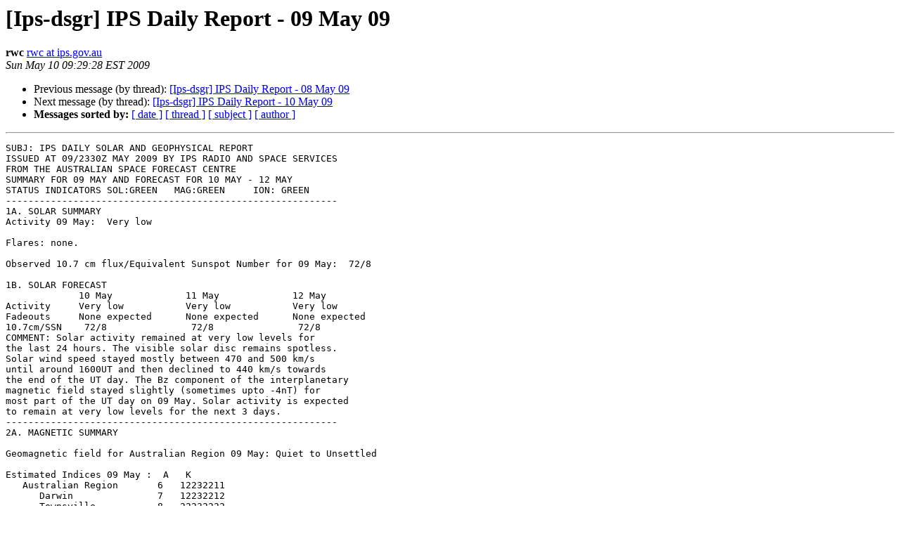

--- FILE ---
content_type: text/html
request_url: https://listserver.ips.gov.au/pipermail/ips-dsgr/2009-May/003189.html
body_size: 4960
content:
<!DOCTYPE HTML PUBLIC "-//W3C//DTD HTML 4.01 Transitional//EN">
<HTML>
 <HEAD>
   <TITLE> [Ips-dsgr] IPS Daily Report - 09 May 09
   </TITLE>
   <LINK REL="Index" HREF="index.html" >
   <LINK REL="made" HREF="mailto:ips-dsgr%40listserver.ips.gov.au?Subject=Re%3A%20%5BIps-dsgr%5D%20IPS%20Daily%20Report%20-%2009%20May%2009&In-Reply-To=%3C200905092329.n49NTS73009318%40numbat.syd.ips.gov.au%3E">
   <META NAME="robots" CONTENT="index,nofollow">
   <style type="text/css">
       pre {
           white-space: pre-wrap;       /* css-2.1, curent FF, Opera, Safari */
           }
   </style>
   <META http-equiv="Content-Type" content="text/html; charset=us-ascii">
   <LINK REL="Previous"  HREF="003188.html">
   <LINK REL="Next"  HREF="003190.html">
 
                              <script>!function(a){var e="https://s.go-mpulse.net/boomerang/",t="addEventListener";if("False"=="True")a.BOOMR_config=a.BOOMR_config||{},a.BOOMR_config.PageParams=a.BOOMR_config.PageParams||{},a.BOOMR_config.PageParams.pci=!0,e="https://s2.go-mpulse.net/boomerang/";if(window.BOOMR_API_key="FNGWC-5BQEG-ULA2X-2RC95-YPPP8",function(){function n(e){a.BOOMR_onload=e&&e.timeStamp||(new Date).getTime()}if(!a.BOOMR||!a.BOOMR.version&&!a.BOOMR.snippetExecuted){a.BOOMR=a.BOOMR||{},a.BOOMR.snippetExecuted=!0;var i,_,o,r=document.createElement("iframe");if(a[t])a[t]("load",n,!1);else if(a.attachEvent)a.attachEvent("onload",n);r.src="javascript:void(0)",r.title="",r.role="presentation",(r.frameElement||r).style.cssText="width:0;height:0;border:0;display:none;",o=document.getElementsByTagName("script")[0],o.parentNode.insertBefore(r,o);try{_=r.contentWindow.document}catch(O){i=document.domain,r.src="javascript:var d=document.open();d.domain='"+i+"';void(0);",_=r.contentWindow.document}_.open()._l=function(){var a=this.createElement("script");if(i)this.domain=i;a.id="boomr-if-as",a.src=e+"FNGWC-5BQEG-ULA2X-2RC95-YPPP8",BOOMR_lstart=(new Date).getTime(),this.body.appendChild(a)},_.write("<bo"+'dy onload="document._l();">'),_.close()}}(),"".length>0)if(a&&"performance"in a&&a.performance&&"function"==typeof a.performance.setResourceTimingBufferSize)a.performance.setResourceTimingBufferSize();!function(){if(BOOMR=a.BOOMR||{},BOOMR.plugins=BOOMR.plugins||{},!BOOMR.plugins.AK){var e=""=="true"?1:0,t="",n="cj2wufaxfuxmi2lmjbba-f-a9dab1d56-clientnsv4-s.akamaihd.net",i="false"=="true"?2:1,_={"ak.v":"39","ak.cp":"1632634","ak.ai":parseInt("1051308",10),"ak.ol":"0","ak.cr":9,"ak.ipv":4,"ak.proto":"h2","ak.rid":"f7058f56","ak.r":47370,"ak.a2":e,"ak.m":"dsca","ak.n":"essl","ak.bpcip":"18.117.106.0","ak.cport":45820,"ak.gh":"23.208.24.81","ak.quicv":"","ak.tlsv":"tls1.3","ak.0rtt":"","ak.0rtt.ed":"","ak.csrc":"-","ak.acc":"","ak.t":"1768704066","ak.ak":"hOBiQwZUYzCg5VSAfCLimQ==kGOCFI/GKsQjDNRb4IpzmSRqWj88+m0eLW5NV8gMfXb37Mv9NTI3wagRIeTVIvyneNWvdAZDZ9V7OLAgwhPoKTC+StcDQE42XeJvTbK3sfopgqb8kWhu+o371qQ4A+SLUnXkvQUINEYkdAmlkSxK/o89Z4Cz2LH3VgJF3Qka7n3RIY9hubnEKeeDanriKuCHklbEE9WqvK5TJ+g9GRmFUd4dv3EV/v0dUolN55YXe0AnuHY3vyfZgqXsTtGnMKD0otlOH2e0ojp/Px6bQj+wW/zPEpF9pqaks1vJZktMGj90C2gPtEwFoRlv+zvljwAcK8ulB0j5iQNnWWM71wvqhuEAraHM2LINNf6dB+BbiQQGzo2EE+GCi7IOQJeY+kOWFJkNxb4yijzfxm28z7TSveYhiSXnPnmU+aOwBiEDQ94=","ak.pv":"6","ak.dpoabenc":"","ak.tf":i};if(""!==t)_["ak.ruds"]=t;var o={i:!1,av:function(e){var t="http.initiator";if(e&&(!e[t]||"spa_hard"===e[t]))_["ak.feo"]=void 0!==a.aFeoApplied?1:0,BOOMR.addVar(_)},rv:function(){var a=["ak.bpcip","ak.cport","ak.cr","ak.csrc","ak.gh","ak.ipv","ak.m","ak.n","ak.ol","ak.proto","ak.quicv","ak.tlsv","ak.0rtt","ak.0rtt.ed","ak.r","ak.acc","ak.t","ak.tf"];BOOMR.removeVar(a)}};BOOMR.plugins.AK={akVars:_,akDNSPreFetchDomain:n,init:function(){if(!o.i){var a=BOOMR.subscribe;a("before_beacon",o.av,null,null),a("onbeacon",o.rv,null,null),o.i=!0}return this},is_complete:function(){return!0}}}}()}(window);</script></HEAD>
 <BODY BGCOLOR="#ffffff">
   <H1>[Ips-dsgr] IPS Daily Report - 09 May 09</H1>
    <B>rwc</B> 
    <A HREF="mailto:ips-dsgr%40listserver.ips.gov.au?Subject=Re%3A%20%5BIps-dsgr%5D%20IPS%20Daily%20Report%20-%2009%20May%2009&In-Reply-To=%3C200905092329.n49NTS73009318%40numbat.syd.ips.gov.au%3E"
       TITLE="[Ips-dsgr] IPS Daily Report - 09 May 09">rwc at ips.gov.au
       </A><BR>
    <I>Sun May 10 09:29:28 EST 2009</I>
    <P><UL>
        <LI>Previous message (by thread): <A HREF="003188.html">[Ips-dsgr] IPS Daily Report - 08 May 09
</A></li>
        <LI>Next message (by thread): <A HREF="003190.html">[Ips-dsgr] IPS Daily Report - 10 May 09
</A></li>
         <LI> <B>Messages sorted by:</B> 
              <a href="date.html#3189">[ date ]</a>
              <a href="thread.html#3189">[ thread ]</a>
              <a href="subject.html#3189">[ subject ]</a>
              <a href="author.html#3189">[ author ]</a>
         </LI>
       </UL>
    <HR>  
<!--beginarticle-->
<PRE>SUBJ: IPS DAILY SOLAR AND GEOPHYSICAL REPORT
ISSUED AT 09/2330Z MAY 2009 BY IPS RADIO AND SPACE SERVICES
FROM THE AUSTRALIAN SPACE FORECAST CENTRE
SUMMARY FOR 09 MAY AND FORECAST FOR 10 MAY - 12 MAY
STATUS INDICATORS SOL:GREEN   MAG:GREEN     ION: GREEN
-----------------------------------------------------------
1A. SOLAR SUMMARY
Activity 09 May:  Very low

Flares: none.

Observed 10.7 cm flux/Equivalent Sunspot Number for 09 May:  72/8

1B. SOLAR FORECAST
             10 May             11 May             12 May
Activity     Very low           Very low           Very low
Fadeouts     None expected      None expected      None expected
10.7cm/SSN    72/8               72/8               72/8
COMMENT: Solar activity remained at very low levels for 
the last 24 hours. The visible solar disc remains spotless. 
Solar wind speed stayed mostly between 470 and 500 km/s 
until around 1600UT and then declined to 440 km/s towards 
the end of the UT day. The Bz component of the interplanetary 
magnetic field stayed slightly (sometimes upto -4nT) for 
most part of the UT day on 09 May. Solar activity is expected 
to remain at very low levels for the next 3 days. 
-----------------------------------------------------------
2A. MAGNETIC SUMMARY

Geomagnetic field for Australian Region 09 May: Quiet to Unsettled 

Estimated Indices 09 May :  A   K           
   Australian Region       6   12232211
      Darwin               7   12232212
      Townsville           8   22232222
      Learmonth            8   12233311
      Camden               6   02232211
      Canberra             3   01132100
      Hobart               -   --------
      Casey(Ant)           8   2-322321
    
Observed Regional daily pc3 Indices 09 May : 
      Darwin               9   (Quiet)
      Townsville           0   (Quiet)
      Learmonth            0   (Quiet)
      Alice_Springs        0   (Quiet)
      Camden              15   (Quiet)
      Gnangara            25   (Quiet to unsettled)
      Canberra            13   (Quiet)
      Hobart              NA
Pc3 pulsations are high frequency (10-45 second period) variations 
of the Earths magnetic field. Daily pc3-indices are the daily sum 
of 20 minute pc3-indices for that station and have been shown to be
well correlated with rejection of high resolution aeromagnetic
survey flight-line data. 

NOTE: Indices may have been generated from data obtained in 
cooperation with the following organisations: Geoscience Australia, 
University of Newcastle Space Physics Group, Australian Government 
Antarctic Division and Space Environment Research Center, Japan.


Estimated AFr/Ap Indices 09 May : A 
           Fredericksburg         7
           Planetary              8                         

Observed AFr/Ap Indices 08 May :  A   K
           Fredericksburg        12
           Planetary             13   4441 2222     


2B. MAGNETIC FORECAST 
Date      Ap    Conditions
10 May     5    Quiet 
11 May     4    Quiet 
12 May     4    Quiet 
COMMENT: A gradual decline in the geomagnetic activity has 
been observed  over the last 24 hours due to the weakening 
of the coronal hole effect. Geomagnetic activity is expected 
to stay mostly at quiet levels for the next 3 days. 

-----------------------------------------------------------
3A. GLOBAL HF PROPAGATION SUMMARY
	            Latitude Band
Date        Low            Middle         High 
09 May      Normal         Normal         Normal         
PCA Event : No event.

3B. GLOBAL HF PROPAGATION FORECAST
	            Latitude Band
Date        Low            Middle         High 
10 May      Normal         Normal         Normal
11 May      Normal         Normal         Normal
12 May      Normal         Normal         Normal
COMMENT: HF conditions are expected to remain mostly normal 
on most locations for the next three days. 
-----------------------------------------------------------
4A. AUSTRALIAN REGION IONOSPHERIC SUMMARY

Date   T index
09 May     9

Observed Australian Regional MUFs
   Equatorial PNG/Niue Region:
      Variable conditions during local day,
      Near predicted monthly values during local night.
      Depressed by 20% after local dawn.
   Northern Australian Region:
      Near predicted monthly values during local day,
      Enhanced by 15% during local night.
   Southern Australian and New Zealand Region:
      Near predicted monthly values during local day,
      Enhanced by 25% during local night.
   Antarctic Region (Casey/Scott Base/Davis/Mawson):
      Near predicted monthly values over the UT day.

Predicted Monthly T index for May:   4

4B. AUSTRALIAN REGION IONOSPHERIC FORECAST
Date   T index  MUFs
10 May    11    near predicted monthly values 
11 May    12    near predicted monthly values 
12 May    12    near predicted monthly values 
COMMENT: HF conditions are expected to remain mostly normal 
on most locations across Aus/NZ regions for the next three days. 
-----------------------------------------------------------
5. SPACE ENVIRONMENT SUMMARY

GOES satellite data for 08 May
       Daily Proton Fluence &gt;1 MeV:   7.7E+05
       Daily Proton Fluence &gt;10 MeV:  1.9E+04
       Daily Electron Fluence &gt;2 MeV: 3.50E+06   (normal fluence)   
Electron Fluence Daily Deep Dielectric Discharge Probability: 1%
Fluence (flux accumulation over 24hrs)/ cm2-ster-day.
       X-ray background: A1.0

ACE Satellite Solar Wind Day Averaged Data for 08 May
Speed: 493 km/sec  Density:    0.7 p/cc  Temp:   100000 K  Bz:   0 nT

(Courtesy Space Weather Prediction Center, Boulder USA)
ACE data can be incorrect during strong proton events.
-----------------------------------------------------------


IPS Radio and Space Services        email: <A HREF="http://listserver.ips.gov.au/mailman/listinfo/ips-dsgr">asfc at ips.gov.au</A>
PO Box 1386                         WWW: <A HREF="http://www.ips.gov.au">http://www.ips.gov.au</A>
Haymarket NSW 1240  AUSTRALIA       FTP: <A HREF="ftp://ftp.ips.gov.au">ftp://ftp.ips.gov.au</A> 
tel: +61 2 9213 8010                fax: +61 2 9213 8060 

IMPORTANT: This e-mail, including any attachments, may contain,
confidential or copyright information.  The views expressed in 
this message are those of the individual sender, unless 
specifically stated to be the views of IPS.  If you are not 
the intended recipient, please contact the sender immediately 
and delete all copies of this e-mail and attachments. 
Occasionally IPS sends email promoting IPS products and 
services to its mailing list customers. If you do not wish to 
receive this promotional material please email 
<A HREF="http://listserver.ips.gov.au/mailman/listinfo/ips-dsgr">no-spam at ips.gov.au</A> with the subject header:UNSUBSCRIBE&quot;



</PRE>

<!--endarticle-->
    <HR>
    <P><UL>
        <!--threads-->
	<LI>Previous message (by thread): <A HREF="003188.html">[Ips-dsgr] IPS Daily Report - 08 May 09
</A></li>
	<LI>Next message (by thread): <A HREF="003190.html">[Ips-dsgr] IPS Daily Report - 10 May 09
</A></li>
         <LI> <B>Messages sorted by:</B> 
              <a href="date.html#3189">[ date ]</a>
              <a href="thread.html#3189">[ thread ]</a>
              <a href="subject.html#3189">[ subject ]</a>
              <a href="author.html#3189">[ author ]</a>
         </LI>
       </UL>

<hr>
<a href="http://listserver.ips.gov.au/mailman/listinfo/ips-dsgr">More information about the ips-dsgr
mailing list</a><br>
</body></html>
